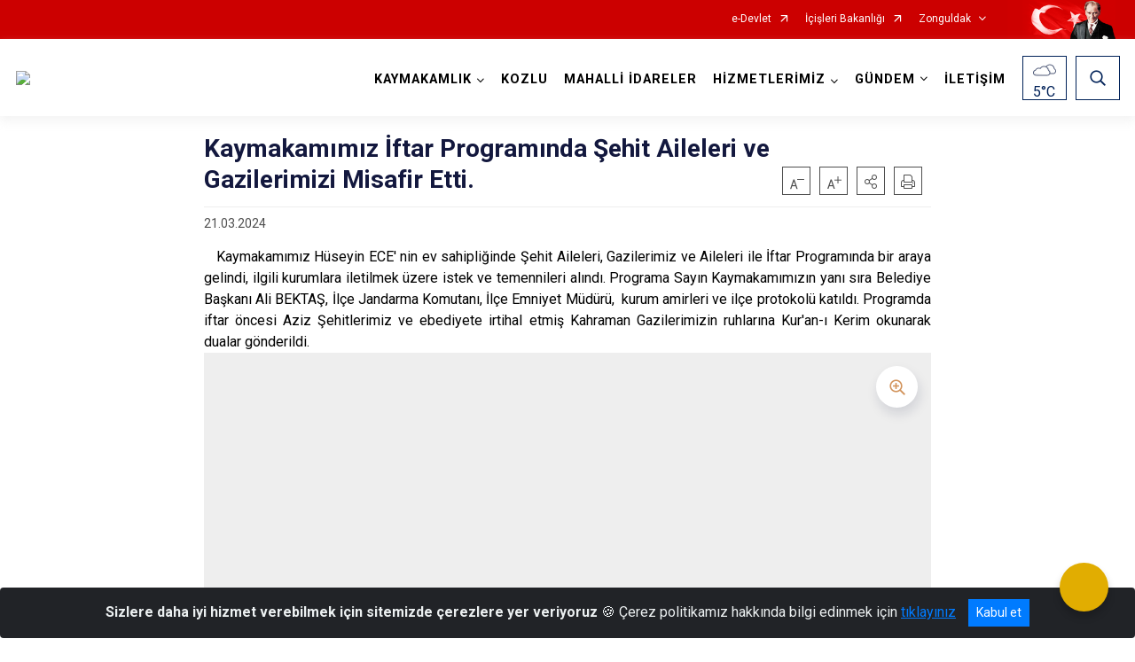

--- FILE ---
content_type: text/html; charset=utf-8
request_url: https://kozlu.gov.tr/ISAYWebPart/ValilikHeader/IlHaritaGetir
body_size: 6941
content:
<h3>Zonguldak</h3>
<div class="city-map">
    <div class="map-area">
        <div class="svg-container">
            <svg id="citymap" version="1.1" xmlns="http://www.w3.org/2000/svg" xmlns:xlink="http://www.w3.org/1999/xlink" preserveAspectRatio="xMidYMid meet" viewBox="0 0 253 189">
	<g xmlns="http://www.w3.org/2000/svg" id="Zonguldak" transform="translate(0.000000, 0.000000)">
		<g id="Caycuma"   data-countyid='1748'>
			<path stroke="#FFFFFF" fill="#9FB4B7" d="M238.7,66.1c-0.2-0.6-0.6-1-1-1.4c-1.5-1.6-2.3-3.4-2.8-5.5c-1-4,1.4-12.4,0.5-13.6
	c-0.3-0.4-0.9-0.7-1.6-0.9c-2.4-0.8-6.7-3.8-6.7-3.8c-0.7-0.6-1.4-0.8-1.7-1.8c-0.2-0.4-1-3.4-0.9-4.6c0.1-1.1-0.2-2.2-0.3-3.3
	c-0.3-2.7-2-4.5-3.3-6.4c-0.2-0.3-0.3-0.6-0.2-1c0-0.2,0.2-0.4,0.3-0.6c0.8-1.1,2.3-1.8,2.5-3.1c0.4-2.2-2.8-4.1-1.9-6.2
	c0.2-0.6,0.7-1,0.7-1.6c-0.1-0.6-0.7-0.9-1.3-0.9c-0.6,0-1.1,0.4-1.6,0.7c-0.9,0.6-1.8,1.1-2.6,1.7c-1.4,0.9-2.9,2-2.9,3.6
	c0,1.2,0.8,2.3,1.1,3.5c0.2,0.9-0.3,1.8-0.6,2.7c-0.2,0.6-2.1,3.1-4.1,3.1c-1,0-1.9-0.5-2.4-1.3c-0.6-0.9-0.4-2.2-0.7-3.1
	c-0.4-1.3-0.6-2.6-0.6-4c0-3.8,0.3-4.9-0.8-7c-0.8-1.6-2.6-2.3-4.4-2.6c-0.8-0.1-1.9-0.8-2.4-1.4c-1.5-1.7-3.4-3.4-5.3-5
	c-1.5-1.3-3.5-2-5.5-1.9c-5.4,0.4-9.7,3.3-13.4,7.4c-1,1.1-2.2,1.9-3.4,2.8c0.5,0.7,1,1.4,1.4,2.1c0.8,1.2,1.5,2.4,2.1,3.7
	c0.6,1.2,1,2.6,1,4c0,2.7-1.4,5-2.6,7.3c-1.1,2.1-1.9,4.6-3.8,6.2c-0.8,0.7-1.8,1.3-2.5,2.1c-0.9,0.9-1.1,2.1-1.3,3.4
	c-0.4,3.1-0.6,6.3-0.8,9.4c0,0.7-0.1,1.3-0.1,2c0,0.1,0,0.1,0,0.2c0,0.1,0,0.2,0,0.3c0,0.4-0.1,0.7-0.1,1.1c0.1,0.6,0.2,1.2,0.3,1.7
	c0.2,0.8,0.4,1.6,0.5,2.4c0.2,2.2,0,4.6,0.9,6.7c0.5,1.2,1.3,2.1,2,3.1c0.2,0.3,0.4,0.5,0.6,0.8c0.2,0.2,0.5,0.5,0.7,0.6
	c0.2,0.1,0.5,0.1,0.7,0.1c0.3,0,0.5,0,0.8,0c1.1,0.1,1.8,1,2.2,1.9c0.4,0.9,0.6,2,1.1,2.9c0.5,1,1.3,1.8,2.1,2.5
	c0.8,0.7,1.6,1.3,2.1,2.2c0.3,0.5,0.5,1,0.6,1.6c0.2,0.6,0.3,1.2,0.4,1.8c0.2,1,0.5,2.1,1.1,3c0.4,0.7,1,1.2,1.7,1.4
	c0.3,0.1,0.5,0.1,0.8,0.1c0,0-0.1-0.1-0.1-0.1c-0.2-0.4-0.3-0.9-0.1-1.4c0.2-0.5,0.6-0.8,1-1.1c1.1-0.8,2.4-1.3,3.5-2
	c0.5-0.3,1.1-0.7,1.4-1.2c0.5-0.8,0.2-1.7-0.1-2.5c-0.2-0.4-0.3-0.8-0.3-1.2c0-0.3,0.1-0.7,0.2-1c0.2-0.8,0.6-1.6,1-2.3
	c0.6-1,1.7-2.1,3-1.9c1,0.1,1.6,1,2.1,1.8c0.6,1,1.1,2.1,1.8,3.1c0.8,0.9,1.9,1.1,3.1,1.2c1,0.1,2.1,0.1,2.8,0.9
	c0.4,0.5,0.5,1.2,0.5,1.8c0,0.1,0,0.3,0.1,0.3c0.1,0,0.2,0,0.3,0c0.2,0,0.4,0,0.6-0.1c0.5-0.1,1.1-0.1,1.6-0.2
	c0.9-0.1,1.7-0.4,2.4-1.2c0.5-0.5,0.7-1.2,1.1-1.8c0.3-0.5,0.7-0.9,1.3-1.1c0.8-0.3,1.7-0.2,2.6,0c1.9,0.4,4,1.4,5.9,0.4
	c1.4-0.7,2.3-2.1,3.1-3.4c0.8-1.2,1.5-2.5,2.7-3.3c1.4-1,3.4-1.1,5-0.9c2.9,0.3,5.8,1.5,8.7,2.1l0.4-1.6
	C238.7,67.4,238.9,66.7,238.7,66.1z"/>
		</g>
		<g id="Kilimli"  data-countyid='7710144'>
			<path stroke="#FFFFFF" fill="#9FB4B7" d="M164.7,47.6c0.1-1.5,0.2-3,0.3-4.6c0.1-1.5,0.3-3,0.5-4.4c0.1-1,0.5-2,1.2-2.8
	c0.7-0.8,1.6-1.4,2.4-2c0.9-0.8,1.6-1.7,2.1-2.7c0.6-1.1,1.1-2.2,1.7-3.3c0.6-1.2,1.3-2.3,1.8-3.5c0.5-1.3,0.9-2.6,0.9-4
	c0-1.5-0.5-2.9-1.2-4.2c-1-1.9-2.1-3.7-3.4-5.4c0,0,0,0-0.1,0c-1.3,0.9-3.6,2.2-5.1,2.7c-13,4.8-25,9.4-36.7,18.5
	c-0.1,0.1-0.3,0.2-0.4,0.3c0.6,1.6,1.3,3.2,1.7,4.9c0.2,0.9,0.4,1.9,1.1,2.4c0.9,0.7,2.1,0.7,3.2,0.6c1.1-0.1,1.9,0.3,2.6,1.1
	c0.7,0.9,1,2,1.4,3.1c0.2,0.6,0.5,1.2,0.9,1.7c0.4,0.5,0.9,0.9,1.4,1.2c1.1,0.7,2.3,1.1,3.4,1.5c2.4,1,4.7,2.1,6.4,4.2
	c0.7,0.9,1.3,1.9,2.3,2.5c0.8,0.5,1.7,0.6,2.6,0.7c2,0.2,4.1,0.2,6.1-0.2c0.8-0.1,1.8-0.4,2.2-1.1c0.2-0.3,0.2-0.7,0.2-1.1
	c0-0.5,0-0.9,0-1.4C164.5,50.7,164.6,49.1,164.7,47.6z"/>
		</g>
		<g id="Merkez"  data-countyid='969'>
			<path stroke="#FFFFFF" fill="#9FB4B7" d="M113.3,43.8c0.6,0.5,1.2,1,1.8,1.5c0.5,0.4,1.1,0.8,1.7,1.1c0.7,0.3,1.4,0.5,2.1,0.8
	c1.3,0.4,3,0.8,3.9,1.9c0.7,0.8,0.8,1.9,0.8,2.9c-0.1,1.9-1.2,5-3.6,4.9c-0.8,0-1.6-0.4-2.4-0.4c-0.9,0-1.7,0.5-2.2,1.1
	c-1,1.2-1.3,2.8-0.7,4.3c0.5,1.5,1.6,2.7,2.7,3.8c1,1.1,2.2,2,3.2,3.1c0.9,1,1.6,2.1,2,3.4c0.2,0.8,0.4,1.6,0.8,2.3
	c0.4,0.7,0.9,1.4,1.4,2c0.5,0.6,1,1.2,1.5,1.8c0.5,0.5,1,1,1.4,1.6c0.7,1,1.1,2.1,0.3,3.1c-0.8,1-2,1.5-3.1,2.2
	c-1.2,0.7-2.2,1.8-2.8,3.1c-0.6,1.3-0.8,2.8-1.1,4.3c-0.3,1.8-0.6,3.7-1,5.5c-0.2,1.1-0.5,2.2-0.8,3.3c1.3-0.1,2.5-0.5,3.7-1.1
	c1.6-0.8,3.1-1.9,4.4-3c2.5-2,5.3-4.4,8.7-4c0.1,0,0.1,0,0.2,0c0.4-0.3,0.7-0.5,1.1-0.8c1.8-1.2,3.6-2.2,5.4-3.3
	c1.8-1.1,3.6-2.3,5.1-3.8c1.1-1.2,1.9-2.7,2.9-4c0.8-1,1.7-2.1,3-2.4c1.2-0.2,2.8,0.2,3.6,1.2c0.9,1.1,0.6,2.6,0.5,3.8
	c0,0.6-0.1,1.3,0.2,1.9c0.4,0.7,1.4,0.4,2,0.2c1.2-0.5,1.7-1.8,2.7-2.5c1.1-0.7,2.4-0.1,3.3,0.8c1.2,1.2,1.8,2.9,3.2,4
	c0.7,0.6,1.5,1,2.4,0.5c0.7-0.4,1.2-1.1,1.8-1.6c1.4-1.2,3.3-1.8,5.1-2.3c1-0.3,2-0.5,3-0.6c-0.6-0.5-1-1.2-1.3-1.9
	c-0.2-0.5-0.4-1.1-0.5-1.6c-0.1-0.6-0.2-1.2-0.4-1.8c-0.3-1.1-0.7-2.2-1.6-3c-0.8-0.8-1.7-1.4-2.4-2.2c-0.7-0.8-1.1-1.7-1.5-2.7
	c-0.3-1-0.6-2.1-1.4-2.8c-0.5-0.5-1.1-0.6-1.7-0.6c-0.2,0-0.5,0-0.7,0c-0.2,0-0.4-0.1-0.6-0.2c-0.5-0.4-0.9-0.9-1.2-1.3
	c-0.4-0.5-0.8-1-1.2-1.6c-0.6-0.9-1-2-1.2-3.1c-0.4-2.1-0.2-4.3-0.6-6.3c-0.2-0.8-0.4-1.5-0.5-2.3c0,0.1,0,0.2,0,0.4
	c0,0.7,0.1,1.4-0.4,2c-0.6,0.6-1.4,0.8-2.2,1c-1,0.2-2,0.2-2.9,0.3c-1.1,0-2.1,0-3.2-0.1c-0.8-0.1-1.6-0.2-2.4-0.6
	c-1-0.5-1.6-1.5-2.3-2.3c-0.8-1.1-1.8-2-3-2.7c-1.2-0.7-2.5-1.3-3.8-1.8c-1.1-0.5-2.3-0.9-3.3-1.5c-0.5-0.3-0.9-0.7-1.3-1.1
	c-0.4-0.4-0.6-0.9-0.8-1.4c-0.5-1.2-0.8-2.5-1.6-3.5c-0.4-0.5-1-0.9-1.6-1c-0.5-0.1-1,0-1.5,0c-0.9,0-2.1-0.2-2.7-0.9
	c-0.6-0.6-0.7-1.5-0.9-2.3c-0.2-1-0.6-2-1-2.9c-0.3-0.6-0.5-1.3-0.7-1.9c-1.6,1.1-2.9,2-4.6,3c-1.3,0.8-2.6,1.7-3.6,2.9
	c-0.6,0.8-1.1,1.8-1.2,2.8c-0.1,1.2-1.3,1.9-2.4,1.7c-0.8-0.1-1.6-0.4-2.4-0.5c-0.8-0.1-1.7,0-2.4,0.3
	C112.4,43,112.9,43.4,113.3,43.8z"/>
		</g>
		<g id="Gokcebey"   data-countyid='1750'>
			<path stroke="#FFFFFF" fill="#9FB4B7" d="M243.3,84.2c-2.7-0.6-5.9-0.4-6.9-4.2c-0.3-1.4-0.3-2.8,0.1-4.1l1.6-6.1c-2.6-0.5-5-1.5-7.6-2
	c-1.6-0.3-3.4-0.4-4.9,0.2c-1.2,0.4-2.1,1.4-2.9,2.4c-1.3,1.9-2.5,4.7-5,5.2c-1.5,0.3-3.1-0.3-4.5-0.7c-1.4-0.3-3.2-0.6-4.1,0.7
	c-0.3,0.4-0.5,1-0.8,1.4c-0.3,0.5-0.7,0.9-1.2,1.3c-0.6,0.4-1.3,0.5-1.9,0.6c-0.8,0.1-1.6,0.1-2.4,0.3c0,0-0.1,0-0.1-0.1
	c0-0.8,0-1.8-0.7-2.3c-0.5-0.4-1.2-0.5-1.8-0.6c-0.7-0.1-1.3-0.1-2-0.2c-0.6-0.1-1.2-0.3-1.6-0.8c-0.4-0.4-0.8-1-1.1-1.5
	c-0.6-1.1-1.2-2.6-2.3-3.3c-0.6-0.4-1.2-0.4-1.8-0.1c-0.9,0.4-1.5,1-2,1.9c-0.5,0.9-1,1.9-1,2.9c-0.1,1.1,0.8,1.9,0.7,3
	c-0.1,1.5-1.7,2.3-2.8,2.8c-0.7,0.4-1.4,0.7-2.1,1.2c-0.5,0.3-1.1,0.8-1.3,1.4c-0.2,0.7,0.2,1.6,0.9,2c0.7,0.3,1.6,0.2,2.3,0
	c0.7-0.2,1.4-0.6,2.1-0.9c0.4-0.1,0.9-0.2,1.2,0.1c0.2,0.2,0.2,0.5,0.3,0.8c0,0.2,0.1,0.4,0.1,0.6c0,0.1,0,0.3,0,0.4
	c0,0.1,0,0.1,0.2,0.1c0.4,0.1,0.7,0.1,1,0.2c0.4,0.2,0.7,0.4,1,0.7c1.3,1.1,2.4,2.7,3.2,4.3c0.6,1.1,0.8,2.3,0.8,3.5
	c0,1.3-0.2,2.5-0.3,3.8c-0.2,2.2-0.2,4.5,0.4,6.6c0.6,2,1.6,3.9,2.9,5.6c0.8,1,1.6,2,2.4,3c0.9,1,1.6,2.1,2.4,3.2
	c0.3,0.4,0.7,0.9,1,1.3c1.3-4.7,3.2-9.2,6.1-13.2c0.6-0.9,1.4-1.7,2.3-2.3c0.7-0.5,1.5-1.2,2.3-1.5c4.8-1.8,9.5-3.1,14.5-4
	c1.6-0.3,3.3-0.5,4.7-1.4c2.3-1.4,6.5-6,9.3-9.1C245.2,86.2,244.6,84.5,243.3,84.2z"/>
		</g>
		<g id="Devrek"   data-countyid='1749'>
			<path stroke="#FFFFFF" fill="#9FB4B7" d="M200.6,149.4c4.4-3.8,6.5-9.5,5.1-15.2c-0.4-1.5-0.8-3-1.1-4.4c-1-4.9-0.5-7.2-0.1-9.1
	c0.1-0.6,0.3-1.2,0.4-1.7c-0.1-0.1-0.1-0.1-0.2-0.2c-0.9-1.1-1.7-2.2-2.6-3.4c-0.8-1-1.7-2-2.5-3.1c-0.7-0.9-1.3-1.8-1.9-2.7
	c-1-1.8-1.8-3.7-2-5.7c-0.1-1.1-0.2-2.2-0.1-3.3c0.1-1.3,0.3-2.6,0.4-3.9c0.1-1.3,0.1-2.6-0.4-3.8c-0.3-0.9-0.9-1.8-1.4-2.6
	c-0.6-0.9-1.2-1.7-1.9-2.4c-0.6-0.6-1.5-1.2-2.4-1.1c0,0-0.1,0-0.1-0.1c0-0.6,0.1-1.6-0.4-2c-0.4-0.3-1,0-1.4,0.2
	c-0.6,0.2-1.2,0.6-1.8,0.8c-1,0.3-2.3,0.3-2.9-0.6c-0.6,0-1.3-0.2-1.8-0.6c0,0,0,0,0,0c-1.9,0.3-3.8,0.7-5.6,1.5
	c-1,0.4-1.9,0.9-2.7,1.6c-0.5,0.5-1,1-1.6,1.4c-1.3,0.8-2.5-0.3-3.3-1.2c-1-1.3-1.8-3.1-3.3-3.9c-0.7-0.4-1.5-0.5-2.2,0
	c-0.5,0.3-0.9,0.8-1.3,1.3c-0.4,0.5-0.8,0.9-1.4,1.2c-0.5,0.2-1.1,0.5-1.7,0.3c-1-0.3-0.7-1.8-0.7-2.6c0.1-1.5,0.2-3.2-1.2-4.2
	c-1.4-0.9-3.2-0.9-4.5,0.2c-1.2,1-2,2.5-2.8,3.7c-1,1.4-2.1,2.6-3.5,3.6c-3,2.2-6.4,3.8-9.4,6c0.3,0.1,0.3,0.3,0.5,0.6
	c0.2,0.5,0.2,1.1,0.3,1.7c0.1,1.4-0.1,2.9-0.3,4.3c-0.2,1.4-0.4,2.8-0.5,4.2c-0.1,1.5,0,2.9-0.1,4.4c-0.3,2.6-1.2,4.9-2.8,6.9
	c-1,1.3-2.3,2.5-3.5,3.6c-1.5,1.4-3,2.9-4.4,4.4c-1.4,1.5-2.7,3-4.1,4.5c-1.3,1.5-2.3,3.1-3.4,4.7c-0.5,0.8-1,1.5-1.6,2.3
	c-0.6,0.8-1.3,1.5-1.9,2.3c-0.5,0.7-1.1,1.4-1.7,2c-0.6,0.5-1.3,0.9-1.9,1.3c-0.9,0.6-1.6,1.2-2,2.2c-0.2,0.8-0.4,1.6-0.7,2.3
	c-0.8,1.7-2.2,3.1-3.4,4.5c-1.3,1.6-2.3,3.3-3.3,5.1c-0.8,1.2-1.6,2.4-2.5,3.5c0.6-0.1,1.1-0.3,1.5-0.7c0,0,0.1,0,0.1,0
	c0.9,1.9,1.5,4,2.3,5.9c0.6,1.5,1.2,3.1,1.7,4.6c0.6,2.3,1.2,4.9,0.6,7.3c2.1,0.4,4.2,1,6.2,1.7c3.6,1.4,7.1,3.4,10.9,4.2
	c3.6,0.8,7.3,0.5,10.8,1.2c1.5,0.3,3,0.9,4.6,1.1c2,0.3,3.9-0.5,5.9-0.9c8.4-1.7,15.8-7,24.4-7.1c5.4,0,10.5,2,15.7,3.7
	c4.3,1.4,8.8,2.2,13.4,2.6c2,0.2,4.3,0.6,5.7-0.9c0.5-0.6,0.7-1.4,0.5-2.1c-1.3-5.8-2.1-8.5-4.9-12.2c-2.5-3.3-4.8-8.1-2.9-11.8
	C196.2,152.7,198.6,151.1,200.6,149.4z"/>
		</g>
		<g id="Eregli"  data-countyid='1751'>
			<path id="Path-479" stroke="#FFFFFF" fill="#9FB4B7" d="M80.5,144.4c0.7,1,0.8,2.1,1.1,3.3c0.2,0.6,0.4,1.3,1.1,1.3c0.6,0,1.2-0.1,1.8-0.1
	c0.9-0.1,1.9,0,2.7,0.6c0.7,0.6,1,1.7,1.3,2.5c0.4,1.3,0.8,2.7,1.5,3.9c0.7,1.2,1.8,1.8,3.1,2.1c1.2,0.3,2.5,0.5,3.7,0.6
	c0.6,0,1.3,0,2-0.1c1-1.2,1.8-2.5,2.6-3.8c1-1.6,1.9-3.2,3.1-4.7c1.3-1.5,2.8-3,3.6-4.8c0.4-0.8,0.5-1.7,0.8-2.5
	c0.3-0.6,0.7-1.1,1.3-1.5c0.7-0.5,1.6-0.9,2.2-1.5c0.7-0.6,1.3-1.4,1.9-2.2c0.5-0.7,1.1-1.3,1.7-2c0.6-0.8,1.2-1.6,1.8-2.5
	c1-1.5,1.9-3.1,3.1-4.4c2.6-3.1,5.4-6.1,8.4-8.9c2.3-2.2,4.7-4.3,5.9-7.2c0.6-1.3,0.9-2.7,1-4.1c0.1-1.4,0-2.9,0.1-4.3
	c0.2-2.8,0.9-5.6,0.8-8.4c0-0.6-0.1-1.3-0.3-1.9c-0.2-0.5-0.8-0.5-1.3-0.5c-0.5,0-0.9,0-1.4,0.1c-1.7,0.3-3.2,1.3-4.6,2.3
	c-2.6,2-5.1,4.4-8.4,5.3c-2.4,0.7-5.8,0.9-7.5-1.3c-0.7-0.9-1.1-2-1.5-3.1c-0.3-0.7-0.5-1.5-0.9-2.1c-0.4-0.7-1.1-1.2-1.8-1.6
	c-1.4-0.8-3-1-4.6-1.1c-1.9-0.1-3.6,0.6-5.4,0.7c-0.8,0.1-1.6,0-2.3-0.3c-0.6-0.3-1.3-0.6-1.9-1c-1.3-0.7-2.5-1.4-3.5-2.4
	c-1-1-1.5-2.1-1.5-3.4c-0.1-2,0.4-4,0.2-6c-0.2-1.7-0.6-3.4-1-5.1c-0.3-1.5-0.7-3.1-1.7-4.4c-0.3-0.3-0.6-0.7-0.8-1.1
	c-0.1-0.4,0-0.9,0.2-1.2c0.7-1.6,2.1-2.7,2.9-4.2c1-1.9,0.1-3.5-0.9-5.1c-1,0.6-1.9,1.2-2.9,2c-1.5,1.3-3.5,2.1-4.9,3.5
	c-3,3-7.3,4.7-11.5,4.5c-1.6-0.1-3.2-0.6-4.5,0.4c-0.7,0.6-1.1,1.5-1.9,1.9c-1,0.6-2.3,0.1-3.4,0c-1.6-0.1-3.2,0.6-4.7,1.2
	c-3.6,1.6-7.4,3.4-9.6,6.6c-0.9,1.3-1.6,2.8-3,3.4c-2.3,0.9-4.9-0.6-6.8,1c-0.4,0.3-0.7,0.7-0.9,1c-0.7,1-1.8,1.6-3,1.5
	c-1-0.1-2,0.1-3.1,0.4c-0.6,0.2-1.2,0.4-1.6,0.8c-0.5,0.5-1,3.5-0.8,4.8c0.2,1.2,0.1,2.5,1.2,3c1,0.5,2.2,0.3,3.2,0.8
	c1.6,0.8,1.9,2.9,2.1,4.7c0,0.5,0.1,1.1-0.3,1.5c-0.8,0.8-2.2-0.2-3.3,0.1c-1,0.3-1.2,1.7-1.2,2.8l-0.1,4.2l-0.1,2.2
	c0,0.9,0.1,2.9,0.8,3.8c0.3,0.4,0.7,0.6,1,1c1.3,1.6,0.3,4.1-1.2,5.6c-0.2,0.2-0.3,0.3-0.5,0.5c1.1,0.7,2.1,1.2,3.5,1.3
	c0.8,0,1.7,0,2.5,0.1c0.9,0.1,1.8,0.3,2.7,0.4c0.9,0.1,1.9,0.2,2.8-0.2c0.7-0.3,1.3-0.7,2-0.9c0.6-0.2,1.4-0.2,1.6,0.4
	c0.4,1.1,1.1,2.2,2,2.9c0.9,0.8,2.1,0.9,3.3,1.1c1.3,0.3,2.5,0.8,3.5,1.7c1.2,1,1.8,2.3,2.2,3.7c0.5,1.7,0.7,3.6,1.6,5.1
	c0.6,0.9,1.3,0.5,2.2,0.3c2.4-0.6,4.6,0.3,6.4,1.8c1.9,1.6,3.5,3.9,3.8,6.4c0,0.4-0.1,0.6,0.3,0.3c0.2-0.2,0.5-0.4,0.7-0.6
	c0.4-0.3,0.9-0.6,1.4-0.9c1.2-0.8,2.5-1.4,3.9-1.9C76.6,142.1,79.1,142.2,80.5,144.4z"/>
		</g>
		<g id="Alapli"   data-countyid='1747'>
			<path stroke="#FFFFFF" fill="#9FB4B7" d="M104.6,169.4c-0.6-2.5-1.7-4.9-2.6-7.4c-0.3-0.7-0.5-1.5-0.8-2.2c-0.1-0.4-0.6-2.1-0.9-2
	c-0.1,0-0.3,0.3-0.4,0.3c-0.1,0.1-0.3,0.1-0.4,0.2c-0.3,0.1-0.7,0.2-1,0.2c-1.8,0.3-3.8-0.1-5.5-0.5c-0.8-0.2-1.6-0.5-2.2-1.1
	c-0.6-0.6-1.1-1.4-1.4-2.2c-0.4-1-0.6-2-1-2.9c-0.3-0.8-0.6-1.9-1.3-2.4c-0.9-0.6-1.8-0.5-2.8-0.5c-0.6,0-1.5,0.3-2-0.1
	c-0.6-0.4-0.7-1.4-0.8-2c-0.2-1-0.5-1.9-1.1-2.7c-1.6-2.1-4.2-1.8-6.4-1c-2.1,0.8-4.1,2-5.7,3.5c0,0-0.1,0-0.1,0
	c0-1-0.3-1.9-0.6-2.7c-1.5-3.6-5.3-7-9.4-6.1c-0.8,0.2-1.7,0.6-2.3-0.2c-0.5-0.8-0.8-1.8-1.1-2.6c-0.4-1.3-0.6-2.6-1.1-3.8
	c-0.9-2.2-3-3.6-5.3-4.1c-1.5-0.3-2.7-0.4-3.7-1.7c-0.5-0.6-1.1-1.3-1.4-2c-0.1-0.2-0.1-0.6-0.3-0.8c-0.3-0.2-1.1-0.1-1.4,0
	c-1,0.3-1.7,1-2.7,1.1c-1.2,0.1-2.5-0.1-3.7-0.3c-1.2-0.2-2.4-0.2-3.6-0.3c-0.7,0-1.4-0.1-2.1-0.4c-0.5-0.2-1-0.5-1.4-0.8
	c-1.4,1.2-3,2.2-3.9,3.8c-0.1,0.3-0.3,0.5-0.3,0.8c0,0.4,0.2,0.7,0.3,1c0.2,0.9-0.6,1.7-1.3,2.3c-1.6,1.3-3.1,2.7-4.7,4
	c-1.1,0.9-2.2,1.9-2.5,3.3c-0.1,0.7,0,1.4-0.2,2.1c-0.2,0.8-0.7,1.4-1.2,2c-3.4,3.6-8.1,5.7-12.7,7.5c-0.8,0.3-1.2,1.2-0.9,2
	c0.7,1.6,1.6,3.1,2.8,4.3c0.4,0.5,0.9,0.9,1.5,1.1c0.5,0.2,1.1,0.2,1.7,0.1c2.7-0.2,5.4,0,8.1,0c0.6,0,2.5,1.2,2.8,1.6
	c1.3,2,2,3.6,3.8,5.1c2,1.7,9.8,2.3,10.6,2.7c1.9,1.4,2.7-0.1,5.3,1.4c0.7,0.4,1.3,0.9,1.9,1.5c1.8,1.9,2.6,3.1,4,5.4
	c1,1.6,1.5,2.2,3.1,3.5c1.3,1.1,3.2,1.3,4.7,0.4c1.6-1,2.8-2.4,4.7-2.7c11.2-1.8,22.8-1.1,34.1-1c5,0.1,10.1,0.2,15.1,1.2
	C105.4,173.5,105.1,171.4,104.6,169.4z"/>
		</g>
		<g id="Kozlu"  data-countyid='7710393'>
			<path id="Path-481" stroke="#FFFFFF" fill="#9FB4B7" d="M105.8,91.8c1.4,0.2,2.8,0.5,3.9,1.3c1.2,0.8,1.7,1.9,2.1,3.2c0.5,1.2,0.9,2.5,1.7,3.5
	c1,1.2,2.5,1.5,4,1.5c0.5,0,0.9,0,1.4-0.1c0.1-0.2,0.1-0.5,0.2-0.7c0.5-1.8,0.8-3.7,1.2-5.6c0.3-1.6,0.5-3.2,0.8-4.8
	c0.3-1.3,0.8-2.5,1.6-3.6c0.4-0.5,0.9-1,1.5-1.4c0.5-0.3,1.1-0.6,1.6-0.9c1-0.6,2.5-1.5,2.2-3c-0.3-1.4-1.5-2.4-2.4-3.4
	c-1-1.2-2.2-2.4-2.8-3.8c-0.5-1.3-0.7-2.7-1.5-3.9c-0.8-1.3-2-2.2-3.1-3.3c-1.1-1-2.2-2.1-3-3.4c-0.7-1.1-1.3-2.4-1.1-3.7
	c0.2-1.4,1.1-2.7,2.3-3.2c1.5-0.6,3,0.7,4.5,0c1-0.5,1.6-1.7,2-2.7c0.4-1.1,0.5-2.4,0.2-3.6c-0.4-1.4-1.8-2.1-3.1-2.5
	c-1.3-0.5-2.7-0.8-4-1.5c-0.6-0.3-1.1-0.8-1.6-1.2c-0.6-0.5-1.2-0.9-1.8-1.5c-0.4-0.3-0.7-0.7-0.9-1.1c-0.8,0.3-1.4,1-1.4,1.8
	c0,0.5,0.2,1.1,0.1,1.6c-0.3,0.7-1.2,0.9-2,1.1c-4.1,1-6.8,4.7-10.4,6.8c-3,1.8-6.2,2.8-9.1,4.4c0.7,1.1,1.4,2.3,1.3,3.6
	c-0.1,1.6-1.2,2.7-2.1,3.9c-0.6,0.7-1.2,1.5-1.4,2.5c-0.2,0.7,0.2,1.1,0.6,1.6c0.9,1.1,1.3,2.4,1.7,3.8c0.4,1.6,0.7,3.1,0.9,4.7
	c0.2,0.9,0.3,1.8,0.3,2.8c0,1-0.2,2.1-0.2,3.1c0,0.9-0.1,1.9,0.2,2.8c0.2,0.7,0.7,1.4,1.3,1.9c1.1,1.1,2.5,1.9,3.9,2.6
	c0.7,0.4,1.5,0.9,2.3,1c1,0.2,2,0,2.9-0.2C102.4,91.9,104,91.6,105.8,91.8z"/>
		</g>
	</g>
</svg>
        </div>
    </div>
    <div class="counties-list">
        <ul>
                <li data-countyid="1747"><a href="http://www.alapli.gov.tr" target="_blank" rel="noopener noreferrer">Alaplı</a></li>
                <li data-countyid="1748"><a href="http://www.caycuma.gov.tr" target="_blank" rel="noopener noreferrer">Çaycuma</a></li>
                <li data-countyid="1749"><a href="http://www.devrek.gov.tr" target="_blank" rel="noopener noreferrer">Devrek</a></li>
                <li data-countyid="1750"><a href="http://www.gokcebey.gov.tr" target="_blank" rel="noopener noreferrer">Gökçebey</a></li>
                <li data-countyid="1751"><a href="http://www.karadenizeregli.gov.tr" target="_blank" rel="noopener noreferrer">Ereğli</a></li>
                <li data-countyid="7710144"><a href="http://www.kilimli.gov.tr" target="_blank" rel="noopener noreferrer">Kilimli</a></li>
                <li data-countyid="7710393"><a href="http://www.kozlu.gov.tr" target="_blank" rel="noopener noreferrer">Kozlu</a></li>
        </ul>
    </div>
</div>